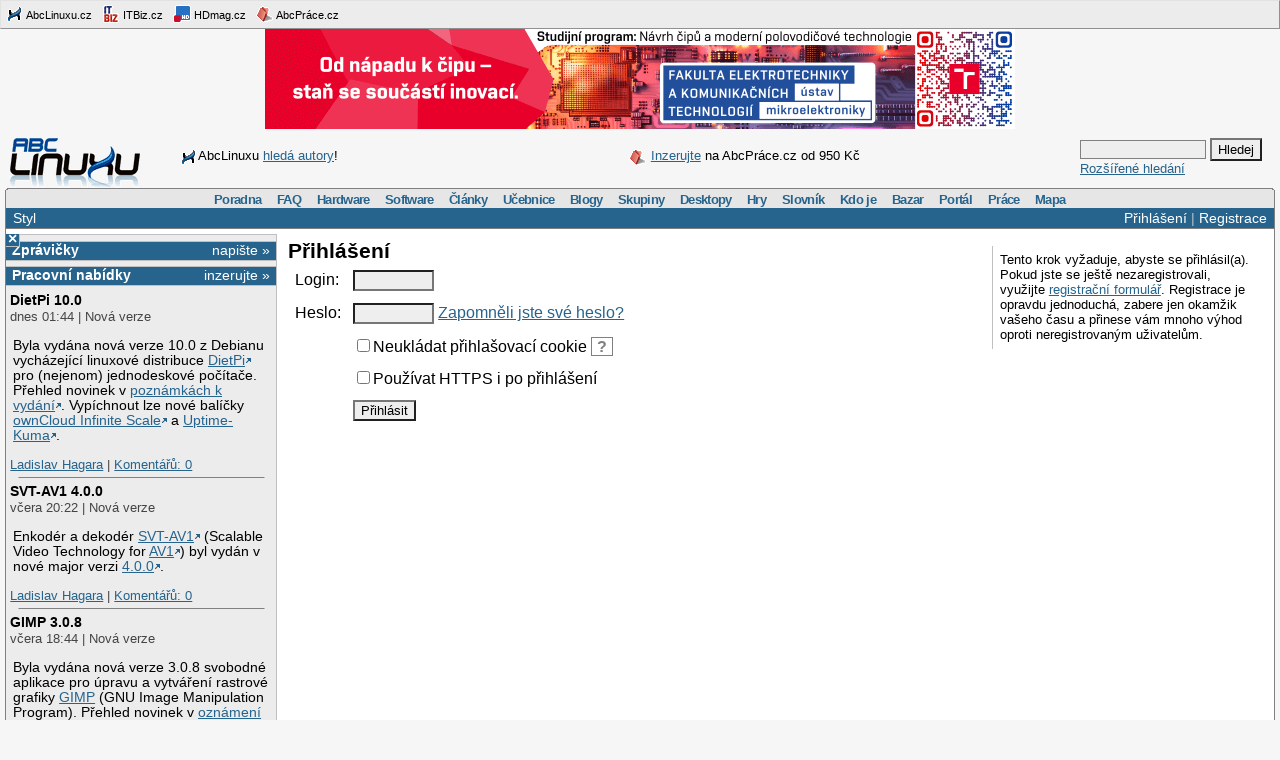

--- FILE ---
content_type: text/html;charset=UTF-8
request_url: https://www.abclinuxu.cz/Profile;jsessionid=144snwh1l6wyy1q7vrykl3layo?action=login
body_size: 10000
content:
<!DOCTYPE HTML PUBLIC "-//W3C//DTD HTML 4.0//EN" "http://www.w3.org/TR/1998/REC-html40-19980424/strict.dtd" >
<html lang="cs">
<head>
        <meta http-equiv="Content-Type" content="text/html; charset=UTF-8">
    <meta name="Robots" content="index,follow">
    <title>Přihlášení do systému</title>
    <link rel="stylesheet" type="text/css" href="/jquery-theme/ui.all.css">
    <link rel="stylesheet" type="text/css" href="/data/site/prettyPhoto/prettyPhoto.css">
    <link rel="stylesheet" type="text/css" href="/styles.css">
    
    <!--[if IE]>
       <link href="/msie.css" type="text/css" rel="stylesheet">
    <![endif]-->
    <!--[if IE 7]>
       <link href="/msie7.css" type="text/css" rel="stylesheet">
    <![endif]-->
    <!--[if lt IE 7]>
       <link href="/msie6.css" type="text/css" rel="stylesheet">
    <![endif]-->
    <link rel="icon" href="/images/site2/favicon.png" type="image/png">


    <script type="text/javascript" src="/data/site/jquery/jquery-1.3.2.min.js"></script>
    <script type="text/javascript" src="/data/site/prettyPhoto/jquery.prettyPhoto.js"></script>
    <script type="text/javascript" src="/data/site/scripts.js"></script>
    <script src='https://www.google.com/recaptcha/api.js'></script>
        <script type="text/javascript" src="/data/syntaxhighlighter/scripts/all.js"></script>

    <script async src="https://securepubads.g.doubleclick.net/tag/js/gpt.js"></script>
<script>
  window.googletag = window.googletag || {cmd: []};
  googletag.cmd.push(function() {
    googletag.defineSlot('/21626945024/abcl_full', [468, 60], 'div-gpt-ad-1601725271682-0').addService(googletag.pubads());
    googletag.defineSlot('/21626945024/abcl_l01', [250, 250], 'div-gpt-ad-1601725365659-0').addService(googletag.pubads());
    googletag.defineSlot('/21626945024/abcl_r01', [[250, 250], [300, 300]], 'div-gpt-ad-1601725524881-0').addService(googletag.pubads());
    googletag.defineSlot('/21626945024/abcl_r02', [300, 300], 'div-gpt-ad-1601725638851-0').addService(googletag.pubads());
    googletag.defineSlot('/21626945024/abcl_vip', [[250, 250], [250, 360]], 'div-gpt-ad-1601725728700-0').addService(googletag.pubads());
    googletag.defineSlot('/21626945024/abcl_lead', [750, 100], 'div-gpt-ad-1601725842245-0').addService(googletag.pubads());
    googletag.pubads().enableSingleRequest();
    googletag.pubads().collapseEmptyDivs();
    googletag.enableServices();
  });
</script>

    <script type="text/javascript">
    	Page = new Object();
    </script>
</head>

<body id="www-abclinuxu-cz">

<!-- the advertisement position netmonitor is not active -->
<!-- error: no variant available for position 'ad-init', code 'null' -->
<!-- ad position 'sf-lista' -->
<div class="sflista">
     <div class="ri">
    	<!--<a href="http://www.stickfish.com" title="Guarantee business interface.">
	<img src="/images/site2/sflista/sf.gif" alt="Guarantee business interface."> stickfish.com</a>-->
     </div>
     <div class="le">
        <a href="http://www.abclinuxu.cz" title="Linux na stříbrném podnose."><img src="/images/site2/sflista/ab.gif" alt="abclinuxu.cz"> AbcLinuxu.cz</a>
        <a href="http://www.itbiz.cz" title="IT business."><img src="/images/site2/sflista/ib.gif" alt="itbiz.cz"> ITBiz.cz</a>
        <a href="http://www.hdmag.cz/" title="HDmag.cz | Vysoké rozlišení od začátku do konce. Blu-ray filmy, přehrávače, HDTV, HD audio a video, PlayStation 3..."><img src="/images/site2/sflista/hd.gif" alt="HDmag.cz"> HDmag.cz</a>
        <a href="http://www.abcprace.cz" title="Spojujeme lidi s prací v IT!"><img src="/images/site2/sflista/pr.gif" alt="abcprace.cz"> AbcPráce.cz</a>
     </div>
    <div class="cistic"></div>
</div>
<!-- ad position 'leaderboard' -->
<!-- /21626945024/abcl_lead -->
<div id='div-gpt-ad-1601725842245-0' style='width: 750px; height: 100px;'>
  <script>
    googletag.cmd.push(function() { googletag.display('div-gpt-ad-1601725842245-0'); });
  </script>
</div>
<center><a href="https://www.vut.cz/studenti/programy/program/9146"><img src="https://tpc.googlesyndication.com/pimgad/11218334261086803429"></a></center>

</a></center>
<div id="zh-kont">
    <div id="zh-text" class="zh-box">
<!-- ad position 'zahl-vlevo' -->
<div id="zh-tema">
<!--<table border="0" cellpadding="0" cellspacing="0">
<tr><td colspan="6">Sledujte AbcLinuxu.cz na:</td></tr>
<tr>
<td><img src="/images/site2/facebook-favicon.gif" alt="facebook favicon logo"></td>
<td class="reverse_anchor">&nbsp;<a href="http://www.facebook.com/pages/AbcLinuxucz/68355234681">Facebooku</a>,&nbsp;</td>

<td><img src="/images/site2/twitter-favicon.gif" alt="twitter favicon logo"></td>
<td class="reverse_anchor">&nbsp;<a href="http://twitter.com/abclinuxu">Twitteru</a>, &nbsp;</td>

<td><img src="/images/site2/identica-favicon.gif" alt="identi.ca favicon logo"></td>
<td class="reverse_anchor">&nbsp;<a href="http://identi.ca/abclinuxu">Identi.ca</a>, &nbsp;</td>

<td><img src="/images/site2/feed16.png" alt="rss logo"></td>
<td class="reverse_anchor">&nbsp;<a href="/napoveda/rss-a-jine-pristupy">RSS</a></td>

</tr>
</table>-->


<div style="line-height: 35px"><img src="/images/site2/sflista/ab.gif" style="vertical-align: middle">AbcLinuxu <a href="/portal/wiki/namety-na-clanky">hledá autory</a>!</div>


</div><!-- ad position 'zahl-vpravo' -->
<div id="zh-ad" style="line-height:35px">
   <!--<a href="/clanky/openmagazin-3-2010"><img class="zh-iko" src="/images/clanky/redakce/openmagazin-logo-90x45.png" alt="openmagazin logo" width="90" height="45"></a>
    <a href="/clanky/openmagazin-3-2010">openMagazin 3/2010</a>-->
    <!--<a href="/clanky/anketa-o-distribuci-2010"><img class="zh-iko" src="/images/clanky/redakce/distribuce-roku-2010-logo-41x45.png" alt="distribuce roku 2010" width="41" height="45"></a>
    <a href="/clanky/anketa-o-distribuci-2010"><b>Hlasujte</b> o nejoblíbenější distribuci!</a>-->

<img src="/images/site2/sflista/pr.gif" alt="" style="vertical-align: middle"> <!--<a href="/blog/doli/2011/8/abclinuxu-hleda-autory">Pište</a> pro AbcLinuxu!-->
<a href="http://www.abcprace.cz/co-nabizime/">Inzerujte</a> na AbcPráce.cz od 950&nbsp;Kč
</div><!-- the advertisement position zahl-komplet is not active -->    </div>
    <div id="zh-logo" class="zh-box"><a href="/"></a></div>
    <div id="zh-hledani" class="zh-box">
        <form action="/hledani" method="get">
            <div>
                <input type="text" class="text" name="dotaz">
                <input class="button" type="submit" value="Hledej">
            </div>
        </form>
        <a href="/hledani?action=toAdvanced">Rozšířené hledání</a>
    </div>
</div>
<div class="cistic"></div>

<div id="menu-wrap">
<b style="font-size:0px;display:block; background:transparent;">
 <b class="roh1"></b><b class="roh2"></b>
</b>
<div class="menu-kont">

<ul class="menu" id="menu">
<li><a href="/poradna">Poradna</a>
  <ul>
    <li><a href="/poradna/linux">Linuxová poradna</a></li>
    <li><a href="/poradna/databaze">Databázová poradna</a></li>
    <li><a href="/poradna/programovani">Programovací poradna</a></li>
    <li><a href="/poradna/hardware">Hardwarová poradna</a></li>
    <li><a href="/poradna/unix">Unixová poradna</a></li>
  </ul></li>
<li><a href="/faq">FAQ</a></li>
<li><a href="/hardware">Hardware</a>
  <ul>
    <li><a href="/ovladace">Ovladače</a></li>
    <li><a href="/hardware/procesory">Procesory</a></li>
    <li><a href="/hardware/pridavne-karty">Přídavné karty</a></li>
    <li><a href="/hardware/pripojeni-na-sit">Připojení na síť</a></li>
    <li><a href="/hardware/prislusenstvi">Příslušenství</a></li>
    <li><a href="/hardware/sestavy">Sestavy</a></li>
    <li><a href="/hardware/ukladani-dat">Ukládání dat</a></li>
    <li><a href="/hardware/vstupni-zarizeni">Vstupní zařízení</a></li>
    <li><a href="/hardware/vystupni-zarizeni">Výstupní zařízení</a></li>
    <li><a href="/hardware/zakladni-desky">Základní desky</a></li>
  </ul></li>
<li><a href="/software">Software</a>
  <ul>
    <li><a href="/software/alternativy">Alternativy k aplikacím</a></li>
    <li><a href="/software/bezpecnost">Bezpečnost</a></li>
    <li><a href="/software/grafika">Grafika</a></li>
    <li><a href="/software/hobby">Hobby</a></li>
    <li><a href="/software/hry">Hry</a></li>
    <li><a href="/software/internet">Internet</a></li>
    <li><a href="/software/kancelar">Kancelář</a></li>
    <li><a href="/software/multimedia">Multimédia</a></li>
    <li><a href="/software/nastroje">Nástroje</a></li>
    <li><a href="/software/pracovni-prostredi">Pracovní prostředí</a></li>
    <li><a href="/software/programovani">Programování</a></li>
    <li><a href="/software/server">Server</a></li>
    <li><a href="/software/soubory">Soubory</a></li>
    <li><a href="/software/system">Systém</a></li>
    <li><a href="/software/vzdelavani">Vzdělávání</a></li>
    <li><a href="/software/veda">Věda</a></li>
  </ul></li>
<li><a href="/clanky">Články</a>
  <ul>
    <li><a href="/clanky/bezpecnost">Bezpečnost</a></li>
    <li><a href="/clanky/hardware">Hardware</a></li>
    <li><a href="/clanky/hry-a-zabava">Hry a zábava</a></li>
    <li><a href="/clanky/jaderne-noviny">Jaderné noviny</a></li>
    <li><a href="/clanky/multimedia">Multimédia</a></li>
    <li><a href="/clanky/navody">Návody</a></li>
    <li><a href="/clanky/novinky">Novinky</a></li>
    <li><a href="/clanky/programovani">Programování</a></li>
    <li><a href="/clanky/recenze">Recenze</a></li>
    <li><a href="/clanky/rozhovory">Rozhovory</a></li>
    <li><a href="/clanky/ruzne">Různé</a></li>
    <li><a href="/clanky/site">Sítě</a></li>
    <li><a href="/clanky/system">Systém</a></li>
    <li><a href="/clanky/tipy">Tipy a triky</a></li>
    <li><a href="/clanky/pr" style="border-width:3px">Tiskové zprávy</a></li>
    <li><a href="/serialy">Seriály</a></li>
  </ul></li>
<li><a href="/ucebnice">Učebnice</a>
  <ul>
    <li><a href="/ucebnice/uvod">Úvod</a></li>
    <li><a href="/ucebnice/obsah">Obsah</a></li>
    <li><a href="/ucebnice/historie">Historie Linuxu</a></li>
    <li><a href="/ucebnice/zaklady">Základy Linuxu</a></li>
    <li><a href="/ucebnice/prehled-prikazu">Přehled příkazů</a></li>
  </ul></li>
<li><a href="/blog">Blogy</a>
  <ul>
    <li><a href="/blog/vyber">Výběr (linuxové)</a></li>
    <li><a href="/blog/souhrn">Stručný souhrn</a></li>
    <li><a href="/blogy">Seznam blogů</a></li>
  </ul></li>
<li>
    <a href="/skupiny">Skupiny</a>
    <ul>
                    <li><a href="/portal">Portál</a></li>
            <li><a href="/tex">TeX</a></li>
            <li><a href="/ubuntu-cz">Ubuntu - Linux pro lidi</a></li>
            <li><a href="/arch-linux">Arch Linux</a></li>
            <li><a href="/openmoko">Open Mobile</a></li>
    </ul>
</li>
<li><a href="/desktopy">Desktopy</a></li>
<li><a href="/hry">Hry</a></li>
<li><a href="/slovnik">Slovník</a></li>
<li><a href="/kdo-je">Kdo je</a></li>
<li><a href="/bazar">Bazar</a></li>
<li><a href="/">Portál</a>
  <ul>
    <li><a href="/nej">Žebříčky a statistiky</a></li>
    <li><a href="/clanky/novinky/pojdte-psat-pro-abclinuxu.cz">Jak se stát autorem</a></li>
    <li><a href="/redakce">Redakce</a></li>
    <li><a href="/portal/propagace">Propagace</a></li>
    <li><a href="/reklama">Inzerce</a></li>
    <li><a href="/napoveda/rss-a-jine-pristupy">RSS feedy a PDA</a></li>
    <li><a href="http://bugzilla.abclinuxu.cz"  title="Požadavky týkající se funkčnosti portálu" rel="nofollow">Bugzilla - chyby a náměty</a></li>
    <li><a href="/pozadavky" title="Požadavky týkající se obsahu portálu">Vzkazy správcům (29)</a></li>
    <li><a href="/vyvoj">Zdrojové kódy</a></li>
    <li><a href="javascript:addSidebar();">Přidej sidebar</a></li>
    <li><a href="javascript:addBookmark();">Přidej mezi oblíbené</a></li>
    <li><a href="javascript:setHomepage();">Nastav jako domácí stránku</a></li>
  </ul></li>
<li><a href="http://www.abcprace.cz">Práce</a></li>
<li><a href="/napoveda/mapa-serveru" title="Mapa stránek a dalších služeb">Mapa</a></li>
</ul>

</div>
</div>
<!--[if IE]><br style="font-size:0"><![endif]-->

<div class="obal">

    <div class="hl">
        <div class="hl_vpravo">
                <a href="/Profile;jsessionid=1x9i22l6neth216gnwsli65dnq?action=login">Přihlášení</a> |
                <a href="/EditUser;jsessionid=1x9i22l6neth216gnwsli65dnq?action=register">Registrace</a>
        </div>
        <div class="hl_vlevo">
            <ul class="menu-top">
                <li>
                    <a href="/doc/napoveda/alternativni-design">Styl</a>
                    <ul class="menu-drop">
                        <li>
                            <a href="/EditUser/?action=changeStyle&amp;css=">Standardní světlý</a>
                        </li>
                        <li>
                            <a href="/EditUser/?action=changeStyle&amp;css=/styles-dark.css">Oficiální tmavý</a>
                        </li>
                    </ul>
                </li>
            </ul>
        </div>
    </div>

    <div id="ls_prepinac" title="Skrýt sloupec" onclick="prepni_sloupec()">&#215;</div>

    <div class="obal_ls" id="ls">
        <div class="s">
<!-- the advertisement position vip is not active --><!-- the advertisement position vip-text is not active --><!-- error: no variant available for position 'itbiz', code 'null' -->
            <!-- ZPRÁVIČKY -->
            <div class="s_nadpis">
                <a class="s_nadpis-pravy-odkaz" href="/zpravicky/edit;jsessionid=1x9i22l6neth216gnwsli65dnq?action=add">napište &raquo;</a>
                <a href="/zpravicky" title="zprávičky">Zprávičky</a>
            </div>

<!-- ad position 'hypertext1' -->
<script src='https://www.googletagservices.com/tag/js/gpt.js'>
  googletag.pubads().definePassback('/21626945024/abcl_l01', [250, 250]).display();
</script>

<!-- abcprace.cz -->
<div class="s_nadpis noext">
   <a href="http://www.abcprace.cz/co-nabizime/" class="s_nadpis-pravy-odkaz">inzerujte »</a>
   <a href="http://www.abcprace.cz" title="Spojujeme lidi s prací v IT.">Pracovní nabídky</a>
</div>

<div class="s_sekce noext">
   <ul></ul></div>
            <div class="s_sekce">
                <div class="ls_zpr">

        <div class="st_nadpis no_overflow">
            <a href="/zpravicky/dietpi-10.0" title="DietPi 10.0">DietPi 10.0</a>
        </div>
    <span>dnes 01:44 | Nová verze</span>
        <div class="zpr_telo"><p>Byla vydána nová verze 10.0 z Debianu vycházející linuxové distribuce <a href="https://dietpi.com/">DietPi</a> pro (nejenom) jednodeskové počítače. Přehled novinek v <a href="https://dietpi.com/docs/releases/v10_0/">poznámkách k vydání</a>. Vypíchnout lze nové balíčky <a href="https://dietpi.com/docs/software/cloud/#owncloud">ownCloud Infinite Scale</a> a <a href="https://dietpi.com/docs/software/system_stats/#uptime-kuma">Uptime-Kuma</a>.</p></div>
    <span><a href="/lide/ladislav.hagara">Ladislav Hagara</a>
    | <a href="/zpravicky/dietpi-10.0" title="">Komentářů:&nbsp;0</a></span>
                    <hr>
<!-- the advertisement position sl-box1 is not active -->
        <div class="st_nadpis no_overflow">
            <a href="/zpravicky/svt-av1-4.0.0" title="SVT-AV1 4.0.0">SVT-AV1 4.0.0</a>
        </div>
    <span>včera 20:22 | Nová verze</span>
        <div class="zpr_telo"><p>Enkodér a dekodér <a href="https://gitlab.com/AOMediaCodec/SVT-AV1">SVT-AV1</a> (Scalable Video Technology for <a href="https://cs.wikipedia.org/wiki/AV1">AV1</a>) byl vydán v nové major verzi <a href="https://gitlab.com/AOMediaCodec/SVT-AV1/-/releases/v4.0.0">4.0.0</a>.</p></div>
    <span><a href="/lide/ladislav.hagara">Ladislav Hagara</a>
    | <a href="/zpravicky/svt-av1-4.0.0" title="">Komentářů:&nbsp;0</a></span>
                    <hr>
<!-- the advertisement position sl-box2 is not active -->
        <div class="st_nadpis no_overflow">
            <a href="/zpravicky/gimp-3.0.8" title="GIMP 3.0.8">GIMP 3.0.8</a>
        </div>
    <span>včera 18:44 | Nová verze</span>
        <div class="zpr_telo"><p>Byla vydána nová verze 3.0.8 svobodné aplikace pro úpravu a vytváření rastrové grafiky <a href="/software/grafika/bitmapy/gimp">GIMP</a> (GNU Image Manipulation Program). Přehled novinek v <a href="https://www.gimp.org/news/2026/01/24/gimp-3-0-8-released/">oznámení o vydání</a> a v souboru <a href="https://gitlab.gnome.org/GNOME/gimp/-/blob/01df768b6756a04ecfaa410156f23ee95b3085e9/NEWS">NEWS</a> na GitLabu. Nový GIMP je již k dispozici také na <a href="https://flathub.org/apps/details/org.gimp.GIMP">Flathubu</a>.</p></div>
    <span><a href="/lide/ladislav.hagara">Ladislav Hagara</a>
    | <a href="/zpravicky/gimp-3.0.8" title="">Komentářů:&nbsp;0</a></span>
                    <hr>
<!-- error: no variant available for position 'sl-mini', code 'null' -->
        <div class="st_nadpis no_overflow">
            <a href="/zpravicky/microsoft-zpristupnil-fbi-uzivatelske-sifrovaci-klice" title="Microsoft zpřístupnil FBI uživatelské šifrovací klíče">Microsoft zpřístupnil FBI uživatelské šifrovací klíče</a>
        </div>
    <span>24.1. 11:55 | Humor</span>
        <div class="zpr_telo"><p><a href='https://techcrunch.com/2026/01/23/microsoft-gave-fbi-a-set-of-bitlocker-encryption-keys-to-unlock-suspects-laptops-reports/'>Microsoft poskytl FBI uživatelské šifrovací klíče svého nástroje BitLocker</a>, nutné pro odemčení dat uložených na discích třech počítačů zabavených v rámci federálního vyšetřování. Tento krok je prvním známým případem, kdy Microsoft poskytl klíče BitLockeru orgánům činným v trestním řízení. <a href='https://cs.wikipedia.org/wiki/BitLocker'>BitLocker</a> je nástroj pro šifrování celého disku, který je ve Windows defaultně zapnutý. Tato technologie by správně měla bránit komukoli kromě </p>&hellip;&nbsp;<i><a href="/zpravicky/microsoft-zpristupnil-fbi-uzivatelske-sifrovaci-klice">více&nbsp;&raquo;</a></i></div>
    <span><a href="/lide/gretathunberg">NUKE GAZA! &#x1F386;</a>
    | <a href="/zpravicky/microsoft-zpristupnil-fbi-uzivatelske-sifrovaci-klice" title="poslední&nbsp;včera 18:05">Komentářů:&nbsp;32</a></span>
                    <hr>
<!-- ad position 'skyscraper' -->
<!-- empty --><!-- the advertisement position double-sky is not active -->
        <div class="st_nadpis no_overflow">
            <a href="/zpravicky/spotify-rozdelilo-70-000-eur-mezi-tri-open-source-projekty" title="Spotify rozdělilo 70 000 eur mezi tři open source projekty">Spotify rozdělilo 70 000 eur mezi tři open source projekty</a>
        </div>
    <span>24.1. 01:44 | Komunita</span>
        <div class="zpr_telo"><p>Spotify prostřednictvím svého FOSS fondu <a href="https://engineering.atspotify.com/2026/1/congratulations-to-the-recipients-of-the-2025-spotify-foss-fund">rozdělilo 70&nbsp;000 eur</a> mezi tři open source projekty: <a href="https://www.ffmpeg.org/">FFmpeg</a> obdržel 30&nbsp;000 eur, <a href="https://github.com/mswjs/msw">Mock Service Worker (MSW)</a> obdržel 15&nbsp;000 eur a <a href="https://www.xiph.org/">Xiph.Org Foundation</a> obdržela 25&nbsp;000 eur.</p></div>
    <span><a href="/lide/ladislav.hagara">Ladislav Hagara</a>
    | <a href="/zpravicky/spotify-rozdelilo-70-000-eur-mezi-tri-open-source-projekty" title="poslední&nbsp;24.1. 10:54">Komentářů:&nbsp;3</a></span>
                    <hr>

        <div class="st_nadpis no_overflow">
            <a href="/zpravicky/open-source-hra-nazdar" title="Open source hra Nazdar!">Open source hra Nazdar!</a>
        </div>
    <span>23.1. 18:11 | Zajímavý software</span>
        <div class="zpr_telo"><p><a href="https://skoula.cz/nazdar/">Nazdar!</a> je open source počítačová hra běžící také na Linuxu. Zdrojové kódy jsou k dispozici na <a href="https://github.com/MichalSkoula/nazdar-the-game">GitHubu</a>. Autorem je Michal Škoula.</p></div>
    <span><a href="/lide/ladislav.hagara">Ladislav Hagara</a>
    | <a href="/zpravicky/open-source-hra-nazdar" title="poslední&nbsp;včera 16:25">Komentářů:&nbsp;3</a></span>
                    <hr>

        <div class="st_nadpis no_overflow">
            <a href="/zpravicky/gnu-guix-1.5.0" title="GNU Guix 1.5.0">GNU Guix 1.5.0</a>
        </div>
    <span>23.1. 16:55 | Nová verze</span>
        <div class="zpr_telo"><p>Po více než třech letech od vydání verze <a href="/zpravicky/gnu-guix-1.4.0">1.4.0</a> byla <a href="https://guix.gnu.org/en/blog/2026/gnu-guix-1.5.0-released/">vydána nová verze 1.5.0</a> správce balíčků GNU Guix a na něm postavené stejnojmenné distribuci <a href="https://www.gnu.org/software/guix/">GNU Guix</a>. S init systémem a správcem služeb <a href="https://www.gnu.org/software/shepherd/">GNU Shepherd</a>. S experimentální podporou jádra <a href="/slovnik/hurd">GNU Hurd</a>. Na vývoji se podílelo 744 vývojářů. Přibylo 12&nbsp;525 nových balíčků. Jejich aktuální počet je <a href="https://packages.guix.gnu.org/">30&nbsp;011</a>. Aktualizována byla také <a href="https://guix.gnu.org/manual/1.5.0/en/html_node/">dokumentace</a>.</p></div>
    <span><a href="/lide/ladislav.hagara">Ladislav Hagara</a>
    | <a href="/zpravicky/gnu-guix-1.5.0" title="poslední&nbsp;včera 12:34">Komentářů:&nbsp;9</a></span>
                    <hr>

        <div class="st_nadpis no_overflow">
            <a href="/zpravicky/gravit-jednoduchy-cms-napsany-ve-fastapi" title="GravIT: jednoduchý CMS napsaný ve FastAPI">GravIT: jednoduchý CMS napsaný ve FastAPI</a>
        </div>
    <span>23.1. 15:44 | Zajímavý software</span>
        <div class="zpr_telo"><p>Na adrese <a href="https://gravit.huan.cz/">gravit.huan.cz</a> se objevila prezentace minimalistického redakčního systému <a href="https://github.com/zden2ksobotka/GravIT">GravIT</a>. CMS je napsaný ve FastAPI a charakterizuje se především rychlým načítáním a jednoduchým ukládáním obsahu do textových souborů se syntaxí Markdown a YAML místo klasické databáze. GravIT cílí na uživatele, kteří preferují CMS s nízkými nároky, snadným verzováním (např. přes Git) a možností jednoduchého rozšiřování pomocí modulů. Redakční </p>&hellip;&nbsp;<i><a href="/zpravicky/gravit-jednoduchy-cms-napsany-ve-fastapi">více&nbsp;&raquo;</a></i></div>
    <span><a href="/lide/2012">2012</a>
    | <a href="/zpravicky/gravit-jednoduchy-cms-napsany-ve-fastapi" title="">Komentářů:&nbsp;0</a></span>
                    <hr>
<!-- the advertisement position sl-dole is not active -->
        <div class="st_nadpis no_overflow">
            <a href="/zpravicky/modely-qwen3tts-jsou-nyni-open-source" title="Modely Qwen3‑TTS jsou nyní open-source">Modely Qwen3‑TTS jsou nyní open-source</a>
        </div>
    <span>23.1. 12:55 | Zajímavý software</span>
        <div class="zpr_telo"><p>Tým Qwen (<a href='https://en.wikipedia.org/wiki/Alibaba_Cloud'>Alibaba Cloud</a>) <a href='https://qwen.ai/blog?id=qwen3tts-0115'>uvolnil jako open-source své modely Qwen3‑TTS pro převádění textu na řeč</a>. Sada obsahuje modely VoiceDesign (tvorba hlasu dle popisu), CustomVoice (stylizace) a Base (klonování hlasu). Modely podporují syntézu deseti různých jazyků (čeština a slovenština chybí). Stránka projektu <a href='https://github.com/QwenLM/Qwen3-TTS'>na GitHubu</a>, natrénované modely jsou <a href='https://huggingface.co/collections/Qwen/qwen3-tts'>dostupné na Hugging Face</a>. Distribuováno pod licencí Apache‑2.0.</p></div>
    <span><a href="/lide/gretathunberg">NUKE GAZA! &#x1F386;</a>
    | <a href="/zpravicky/modely-qwen3tts-jsou-nyni-open-source" title="">Komentářů:&nbsp;0</a></span>
                    <hr>

        <div class="st_nadpis no_overflow">
            <a href="/zpravicky/zotero-8" title="Zotero 8">Zotero 8</a>
        </div>
    <span>23.1. 01:11 | Nová verze</span>
        <div class="zpr_telo"><p>Svobodný citační manažer <a href="https://www.zotero.org/">Zotero</a> (<a href="https://cs.wikipedia.org/wiki/Zotero">Wikipedie</a>, <a href="https://github.com/zotero/zotero">GitHub</a>) byl vydán v nové major <a href="https://fosstodon.org/@zotero/115940237935452399">verzi 8</a>. Přehled novinek v <a href="https://www.zotero.org/blog/zotero-8/">příspěvku na blogu</a>.</p></div>
    <span><a href="/lide/ladislav.hagara">Ladislav Hagara</a>
    | <a href="/zpravicky/zotero-8" title="">Komentářů:&nbsp;0</a></span>
                    <hr>
                </div>
                <div class="s_odkaz">
                    <a href="/zpravicky">Centrum</a> |
                    <a href="/zpravicky/edit;jsessionid=1x9i22l6neth216gnwsli65dnq?action=add" rel="nofollow">Napsat</a> |
                    <a href="/History?type=news&amp;from=10&amp;count=15">Starší</a>
                </div>
            </div>

            <!-- ANKETA -->

                <div class="s_nadpis">
                   <a class="s_nadpis-pravy-odkaz" href="/pozadavky?categoryPosition=0">navrhněte&nbsp;&raquo;</a>
                   <a href="/ankety">Anketa</a>
                </div>
                <div class="s_sekce">
                    <form action="/EditPoll/515582;jsessionid=1x9i22l6neth216gnwsli65dnq" method="POST">
                     <div class="ank-otazka">Které desktopové prostředí na Linuxu používáte?</div>
                        <div class="ank-odpov">
                          <label><input type="checkbox" name="voteId" value="0">Budgie</label>&nbsp;(<span title="111">18%</span>)<br>
                          <div class="ank-sloup-okraj" style="width: 18px">
                            <div class="ank-sloup"></div>
                          </div>
                        </div>
                        <div class="ank-odpov">
                          <label><input type="checkbox" name="voteId" value="1">Cinnamon</label>&nbsp;(<span title="33">5%</span>)<br>
                          <div class="ank-sloup-okraj" style="width: 5px">
                            <div class="ank-sloup"></div>
                          </div>
                        </div>
                        <div class="ank-odpov">
                          <label><input type="checkbox" name="voteId" value="2">COSMIC</label>&nbsp;(<span title="1">0%</span>)<br>
                          <div class="ank-sloup-okraj" style="width: 0px">
                            <div class="ank-sloup"></div>
                          </div>
                        </div>
                        <div class="ank-odpov">
                          <label><input type="checkbox" name="voteId" value="3">GNOME</label>&nbsp;(<span title="62">10%</span>)<br>
                          <div class="ank-sloup-okraj" style="width: 10px">
                            <div class="ank-sloup"></div>
                          </div>
                        </div>
                        <div class="ank-odpov">
                          <label><input type="checkbox" name="voteId" value="4">KDE Plasma</label>&nbsp;(<span title="133">22%</span>)<br>
                          <div class="ank-sloup-okraj" style="width: 22px">
                            <div class="ank-sloup"></div>
                          </div>
                        </div>
                        <div class="ank-odpov">
                          <label><input type="checkbox" name="voteId" value="5">LXQt</label>&nbsp;(<span title="18">3%</span>)<br>
                          <div class="ank-sloup-okraj" style="width: 3px">
                            <div class="ank-sloup"></div>
                          </div>
                        </div>
                        <div class="ank-odpov">
                          <label><input type="checkbox" name="voteId" value="6">MATE</label>&nbsp;(<span title="30">5%</span>)<br>
                          <div class="ank-sloup-okraj" style="width: 5px">
                            <div class="ank-sloup"></div>
                          </div>
                        </div>
                        <div class="ank-odpov">
                          <label><input type="checkbox" name="voteId" value="7">TDE</label>&nbsp;(<span title="12">2%</span>)<br>
                          <div class="ank-sloup-okraj" style="width: 2px">
                            <div class="ank-sloup"></div>
                          </div>
                        </div>
                        <div class="ank-odpov">
                          <label><input type="checkbox" name="voteId" value="8">Xfce</label>&nbsp;(<span title="68">11%</span>)<br>
                          <div class="ank-sloup-okraj" style="width: 11px">
                            <div class="ank-sloup"></div>
                          </div>
                        </div>
                        <div class="ank-odpov">
                          <label><input type="checkbox" name="voteId" value="9">jiné/žádné</label>&nbsp;(<span title="208">34%</span>)<br>
                          <div class="ank-sloup-okraj" style="width: 34px">
                            <div class="ank-sloup"></div>
                          </div>
                        </div>
                     <div>
                      <input name="submit" type="submit" class="button" value="Hlasuj" alt="Hlasuj">
                        Celkem 612 hlasů
                      <input type="hidden" name="url" value="/ankety/desktopove-prostredi-2026">
                      <input type="hidden" name="action" value="vote">
                     </div>
                    </form>
                </div>
                <div>&nbsp;<a href="/ankety/desktopove-prostredi-2026">Komentářů: 17</a>, poslední 22.1. 15:24
<!-- the advertisement position anketa is not active -->                </div>

<!-- the advertisement position sl-jobscz is not active --><!-- error: no variant available for position 'sl-abcprace', code 'null' -->
                    <!-- ROZCESTNÍK -->
                    <div class="s_nadpis">Rozcestník</div>
                    <div class="s_sekce">
                        <div class="rozc">
                                <a class="server" href="/presmeruj?class=S&amp;id=7&amp;url=http%3A%2F%2Fwww.abclinuxu.cz">AbcLinuxu</a><br>
                                <ul>
                                    <li>
                                        <a href="/presmeruj?class=S&amp;id=7&amp;url=http%3A%2F%2Fwww.abclinuxu.cznull">Týden na ITBiz: Umělá inteligence lidskou práci s kódem zatím nenahradí – možná</a>
                                    </li>
                                    <li>
                                        <a href="/presmeruj?class=S&amp;id=7&amp;url=http%3A%2F%2Fwww.abclinuxu.cznull">Událo se v týdnu 4/2026</a>
                                    </li>
                                </ul>
                                <a class="server" href="/presmeruj?class=S&amp;id=42&amp;url=http%3A%2F%2Fhdmag.cz%2F">HDmag.cz</a><br>
                                <ul>
                                    <li>
                                        <a href="/presmeruj?class=S&amp;id=42&amp;url=http%3A%2F%2Fhdmag.cz%2Fclanek%2Fkamery-do-bytu-prinesou-maximalni-prehled-o-vasi-domacnosti">Kamery do bytu přinesou maximální přehled o vaší domácnosti</a>
                                    </li>
                                    <li>
                                        <a href="/presmeruj?class=S&amp;id=42&amp;url=http%3A%2F%2Fhdmag.cz%2Fclanek%2Ftestovaci-novinka">Testovací novinka</a>
                                    </li>
                                </ul>
                        </div>
                    </div>

<!-- error: no variant available for position 'sl-doporucujeme', code 'null' -->
<!-- the advertisement position sl-placene-odkazy is not active -->
        </div> <!-- s -->
    </div> <!-- obal_ls -->


    <div class="st" id="st">
        <a name="obsah"></a>

<!-- the advertisement position obsah-box is not active -->



<div style="width:250px; float:right; padding:0.5em; margin:0.5em; font-size:small; border-left:1px solid silver">
    Tento krok vyžaduje, abyste se přihlásil(a). Pokud jste se ještě nezaregistrovali, využijte <a href="/EditUser;jsessionid=1x9i22l6neth216gnwsli65dnq?action=register">registrační formulář</a>. Registrace je opravdu jednoduchá, zabere jen okamžik vašeho času a přinese vám mnoho výhod oproti neregistrovaným uživatelům.
</div>

<h1>Přihlášení</h1>


    <form action="https://www.abclinuxu.cz/Profile;jsessionid=144snwh1l6wyy1q7vrykl3layo" method="POST">

<table border="0" cellpadding="5">
  <tr>
    <td>Login: </td>
    <td>
     <input type="text" name="LOGIN" value="" size="8" tabindex="1">
     <span class="error"></span>
    </td>
  </tr>
  <tr>
    <td>Heslo:</td>
    <td><input type="password" name="PASSWORD" size="8" tabindex="2"> <a href="/EditUser;jsessionid=1x9i22l6neth216gnwsli65dnq?action=forgottenPassword">Zapomněli jste své heslo?</a>
    <span class="error"></span></td>
  </tr>
  <tr>
    <td>&nbsp;</td>
    <td>
        <label><input type="checkbox" name="noCookie" value="yes">Neukládat přihlašovací cookie</label>
            <a class="info" href="#">?<span class="tooltip">Použijte, pokud se přihlašujete na cizím počítači.</span></a>

    </td>
  </tr>
  <tr>
    <td>&nbsp;</td>
    <td>
        <label><input type="checkbox" name="useHttps" value="yes">Používat HTTPS i po přihlášení</label>
    </td>
  </tr>
  <tr>
    <td>&nbsp;</td>
    <td>
     <input type="submit" name="finish" value="Přihlásit" tabindex=3>
    </td>
  </tr>
</table>
  <input type="hidden" name="action" value="login2">
<input type="hidden" name="url" value="">

</form>

	</div> <!-- st -->

    <div class="s_nadpis linkbox_nadpis">Píšeme jinde</div>
    
    <div class="dl noext">
		<div class="dl_vlevo">ISSN 1214-1267 &nbsp;
			<a href="http://czech-server.cz" title="Czech Server">www.czech-server.cz</a>
        </div>
		<div class="dl_vpravo">
            <a href="/redakce">Redakce</a> |
            <a href="/reklama">Inzerce</a> |
            <a href="/doc/podminky-pouziti">Podmínky použití</a> |
            <a href="/doc/osobni-udaje">Osobní údaje</a>
        </div>
		&copy; 1999-2015 <a href="http://www.nitemedia.cz">Nitemedia s. r. o.</a> Všechna práva vyhrazena.
	</div>

</div> <!-- obal -->

<!-- ad position 'gg-anal' -->
<script type="text/javascript">
var gaJsHost = (("https:" == document.location.protocol) ? "https://ssl." : "http://www.");
document.write(unescape("%3Cscript src='" + gaJsHost + "google-analytics.com/ga.js' type='text/javascript'%3E%3C/script%3E"));
</script>
<script type="text/javascript">
var pageTracker = _gat._getTracker("UA-3151434-1");
pageTracker._initData();
pageTracker._trackPageview();
</script><!-- ad position 'ad-end' -->
<!-- BBelements one2many code -->
<!-- HowTo: All the ad codes must be above this code! -->
<!-- HowTo: It is good idea to place this code just below the last ad code. -->
<!-- https://go.eu.bbelements.com/bb/bb_one2n.js -->
<script type="text/javascript" charset='utf-8' src="https://go.eu.bbelements.com/bb/bb_one2n.js"></script>

<script type='text/javascript'>/* <![CDATA[ */ 
bmone2n.addPosition('14398.1.4.64','');
bmone2n.addPosition('14398.1.2.64','');
bmone2n.addPosition('14398.1.3.64','');
bmone2n.addPosition('14398.1.5.64','');
bmone2n.addPosition('14398.1.7.64','');
bmone2n.addPosition('14398.1.8.1','');
bmone2n.addPosition('14398.1.1.2','');
bmone2n.addPosition('14398.2.8.1','');
bmone2n.addPosition('14398.2.4.64','');
bmone2n.addPosition('14398.2.2.64','');
bmone2n.addPosition('14398.2.3.64','');
bmone2n.addPosition('14398.2.5.64','');
bmone2n.addPosition('14398.2.7.64','');
bmone2n.addPosition('14398.2.1.2','');
bmone2n.addPosition('14398.2.8.1','');
bmone2n.addPosition('14398.2.14.2','');
bmone2n.addPosition('14398.1.14.2','');
bmone2n.addPosition('14398.1.4.7','');
bmone2n.addPosition('14398.2.4.1','');


bmone2n.getAd('go.eu.bbelements.com','',''+(typeof(bburlparam)=='string'?'&'+bburlparam:''));
/* ]]> */</script>
<div id='bmone2t-14398.1.8.1' style='display:none'><script type='text/javascript'>/* <![CDATA[ */ bmone2n.makeAd('14398.1.8.1'); /* ]]> */</script></div>
<div id='bmone2t-14398.1.4.64' style='display:none'><script type='text/javascript'>/* <![CDATA[ */ bmone2n.makeAd('14398.1.4.64'); /* ]]> */</script></div>
<div id='bmone2t-14398.1.2.64' style='display:none'><script type='text/javascript'>/* <![CDATA[ */ bmone2n.makeAd('14398.1.2.64'); /* ]]> */</script></div>
<div id='bmone2t-14398.1.3.64' style='display:none'><script type='text/javascript'>/* <![CDATA[ */ bmone2n.makeAd('14398.1.3.64'); /* ]]> */</script></div>
<div id='bmone2t-14398.1.5.64' style='display:none'><script type='text/javascript'>/* <![CDATA[ */ bmone2n.makeAd('14398.1.5.64'); /* ]]> */</script></div>
<div id='bmone2t-14398.1.7.64' style='display:none'><script type='text/javascript'>/* <![CDATA[ */ bmone2n.makeAd('14398.1.7.64'); /* ]]> */</script></div>
<div id='bmone2t-14398.1.1.2' style='display:none'><script type='text/javascript'>/* <![CDATA[ */ bmone2n.makeAd('14398.1.1.2'); /* ]]> */</script></div>
<div id='bmone2t-14398.2.8.1' style='display:none'><script type='text/javascript'>/* <![CDATA[ */ bmone2n.makeAd('14398.2.8.1'); /* ]]> */</script></div>
<div id='bmone2t-14398.2.4.64' style='display:none'><script type='text/javascript'>/* <![CDATA[ */ bmone2n.makeAd('14398.2.4.64'); /* ]]> */</script></div>
<div id='bmone2t-14398.2.2.64' style='display:none'><script type='text/javascript'>/* <![CDATA[ */ bmone2n.makeAd('14398.2.2.64'); /* ]]> */</script></div>
<div id='bmone2t-14398.2.3.64' style='display:none'><script type='text/javascript'>/* <![CDATA[ */ bmone2n.makeAd('14398.2.3.64'); /* ]]> */</script></div>
<div id='bmone2t-14398.2.5.64' style='display:none'><script type='text/javascript'>/* <![CDATA[ */ bmone2n.makeAd('14398.2.5.64'); /* ]]> */</script></div>
<div id='bmone2t-14398.2.7.64' style='display:none'><script type='text/javascript'>/* <![CDATA[ */ bmone2n.makeAd('14398.2.7.64'); /* ]]> */</script></div>
<div id='bmone2t-14398.2.1.2' style='display:none'><script type='text/javascript'>/* <![CDATA[ */ bmone2n.makeAd('14398.2.1.2'); /* ]]> */</script></div>
<div id='bmone2t-14398.2.14.2' style='display:none'><script type='text/javascript'>/* <![CDATA[ */ bmone2n.makeAd('14398.2.14.2'); /* ]]> */</script></div>
<div id='bmone2t-14398.1.14.2' style='display:none'><script type='text/javascript'>/* <![CDATA[ */ bmone2n.makeAd('14398.1.14.2'); /* ]]> */</script></div>
<div id='bmone2t-14398.1.4.7' style='display:none'><script type='text/javascript'>/* <![CDATA[ */ bmone2n.makeAd('14398.1.4.7'); /* ]]> */</script></div>
<div id='bmone2t-14398.2.4.1' style='display:none'><script type='text/javascript'>/* <![CDATA[ */ bmone2n.makeAd('14398.2.4.1'); /* ]]> */</script></div>
<script type='text/javascript'>/* <![CDATA[ */ bmone2n.moveAd(); /* ]]> */</script>
</body>
</html>


--- FILE ---
content_type: text/html; charset=utf-8
request_url: https://www.google.com/recaptcha/api2/aframe
body_size: -86
content:
<!DOCTYPE HTML><html><head><meta http-equiv="content-type" content="text/html; charset=UTF-8"></head><body><script nonce="hjg_12ZPrP6_yf-2Q8mSvw">/** Anti-fraud and anti-abuse applications only. See google.com/recaptcha */ try{var clients={'sodar':'https://pagead2.googlesyndication.com/pagead/sodar?'};window.addEventListener("message",function(a){try{if(a.source===window.parent){var b=JSON.parse(a.data);var c=clients[b['id']];if(c){var d=document.createElement('img');d.src=c+b['params']+'&rc='+(localStorage.getItem("rc::a")?sessionStorage.getItem("rc::b"):"");window.document.body.appendChild(d);sessionStorage.setItem("rc::e",parseInt(sessionStorage.getItem("rc::e")||0)+1);localStorage.setItem("rc::h",'1769391354652');}}}catch(b){}});window.parent.postMessage("_grecaptcha_ready", "*");}catch(b){}</script></body></html>